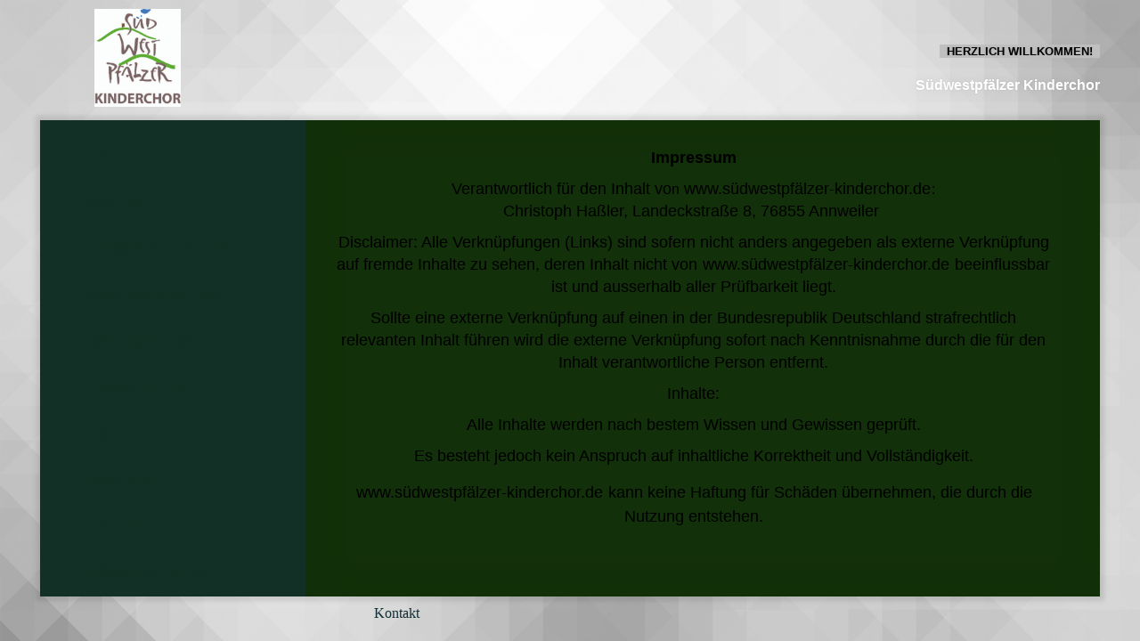

--- FILE ---
content_type: text/html; charset=utf-8
request_url: http://www.xn--sdwestpflzer-kinderchor-27b60d.de/Impressum/
body_size: 23255
content:
<!DOCTYPE html><html lang="de"><head><meta http-equiv="Content-Type" content="text/html; charset=UTF-8"><title>Impressum</title><meta name="description" content="Südwestpfälzer Kinderchor"><meta name="keywords" content="Chor, Südwestpfalz, Kinderchor, Münchweiler, Haßler, Hassler, Musik, Singen,"><link href="http://xn--sdwestpflzer-kinderchor-27b60d.de/Impressum/" rel="canonical"><meta content="Impressum" property="og:title"><meta content="website" property="og:type"><meta content="http://xn--sdwestpflzer-kinderchor-27b60d.de/Impressum/" property="og:url"><meta content="http://58364576.swh.strato-hosting.eu/.cm4all/uproc.php//0/imported/SWP_Chor_Logo.jpg?_=15c627a1538" property="og:image"><script>
              window.beng = window.beng || {};
              window.beng.env = {
                language: "en",
                country: "US",
                mode: "deploy",
                context: "page",
                pageId: "000001648331",
                pageLanguage: "de",
                skeletonId: "",
                scope: "1747734",
                isProtected: false,
                navigationText: "Impressum",
                instance: "1",
                common_prefix: "https://strato-editor.com",
                design_common: "https://strato-editor.com/beng/designs/",
                design_template: "oem/t40aa",
                path_design: "https://strato-editor.com/beng/designs/data/oem/t40aa/",
                path_res: "https://strato-editor.com/res/",
                path_bengres: "https://strato-editor.com/beng/res/",
                masterDomain: "",
                preferredDomain: "",
                preprocessHostingUri: function(uri) {
                  
                    return uri || "";
                  
                },
                hideEmptyAreas: false
              };
            </script><script xmlns="http://www.w3.org/1999/xhtml" src="https://strato-editor.com/cm4all-beng-proxy/beng-proxy.js"></script><link xmlns="http://www.w3.org/1999/xhtml" rel="stylesheet" href="https://strato-editor.com/.cm4all/e/static/3rdparty/font-awesome/css/font-awesome.min.css"></link><link rel="stylesheet" type="text/css" href="https://strato-editor.com/.cm4all/res/static/libcm4all-js-widget/3.89.7/css/widget-runtime.css" />
<link rel="stylesheet" type="text/css" href="https://strato-editor.com/.cm4all/res/static/beng-editor/5.3.138/css/deploy.css" />
<link rel="stylesheet" type="text/css" href="https://strato-editor.com/.cm4all/res/static/libcm4all-js-widget/3.89.7/css/slideshow-common.css" />
<script src="https://strato-editor.com/.cm4all/res/static/jquery-1.7/jquery.js"></script><script src="https://strato-editor.com/.cm4all/res/static/prototype-1.7.3/prototype.js"></script><script src="https://strato-editor.com/.cm4all/res/static/jslib/1.4.1/js/legacy.js"></script><script src="https://strato-editor.com/.cm4all/res/static/libcm4all-js-widget/3.89.7/js/widget-runtime.js"></script>
<script src="https://strato-editor.com/.cm4all/res/static/libcm4all-js-widget/3.89.7/js/slideshow-common.js"></script>
<script src="https://strato-editor.com/.cm4all/res/static/beng-editor/5.3.138/js/deploy.js"></script>
<script type="text/javascript" src="https://strato-editor.com/.cm4all/uro/assets/js/uro-min.js"></script><link href="https://strato-editor.com/.cm4all/designs/static/oem/t40aa/1601035974.74/css/main.css" rel="stylesheet" type="text/css"><meta charset="utf-8" content=""><meta content="IE=edge" http-equiv="X-UA-Compatible"><meta name="viewport" content="width=device-width, initial-scale=1, maximum-scale=1, user-scalable=no"><link href="https://strato-editor.com/.cm4all/designs/static/oem/t40aa/1601035974.74/css/screen.css" rel="stylesheet" type="text/css"><link href="/.cm4all/handler.php/vars.css?v=20260115081750" type="text/css" rel="stylesheet"><style type="text/css">.cm-logo {background-image: url("/.cm4all/uproc.php/0/imported/.SWP_Chor_Logo.jpg/picture-1200?_=15c627a1538");
        background-position: 61px 0px;
background-size: 97px 110px;
background-repeat: no-repeat;
      }</style><script type="text/javascript">window.cmLogoWidgetId = "STRATP_cm4all_com_widgets_Logo_10174925";
            window.cmLogoGetCommonWidget = function (){
                return new cm4all.Common.Widget({
            base    : "/Impressum/index.php/",
            session : "",
            frame   : "",
            path    : "STRATP_cm4all_com_widgets_Logo_10174925"
        })
            };
            window.logoConfiguration = {
                "cm-logo-x" : "61",
        "cm-logo-y" : "0",
        "cm-logo-v" : "2.0",
        "cm-logo-w" : "97",
        "cm-logo-h" : "110",
        "cm-logo-di" : "oem/t40aa",
        "cm-logo-u" : "uro-service://",
        "cm-logo-k" : "%7B%22serviceId%22%3A%220%22%2C%22path%22%3A%22%2Fimported%22%2C%22name%22%3A%22SWP_Chor_Logo.jpg%22%2C%22type%22%3A%22image%2Fjpeg%22%2C%22start%22%3A%2215c627a1538%22%2C%22size%22%3A%22619102%22%7D",
        "cm-logo-bc" : "",
        "cm-logo-ln" : "/AKTUELL/index.php/",
        "cm-logo-ln$" : "home",
        "cm-logo-hi" : false
        ,
        _logoBaseUrl : "uro-service:\/\/",
        _logoPath : "%7B%22serviceId%22%3A%220%22%2C%22path%22%3A%22%2Fimported%22%2C%22name%22%3A%22SWP_Chor_Logo.jpg%22%2C%22type%22%3A%22image%2Fjpeg%22%2C%22start%22%3A%2215c627a1538%22%2C%22size%22%3A%22619102%22%7D"
        };
            jQuery(document).ready(function() {
                var href = (beng.env.mode == "deploy" ? "/" : "/AKTUELL/index.php/");
                jQuery(".cm-logo").wrap("<a style='text-decoration: none;' href='" + href + "'></a>");
            });
            
          jQuery(document).ready(function() {
            var logoElement = jQuery(".cm-logo");
            logoElement.attr("role", "img");
            logoElement.attr("tabindex", "0");
            logoElement.attr("aria-label", "logo");
          });
        </script><link rel="icon" href="data:;base64,iVBORw0KGgo="/><style id="cm_table_styles"></style><style id="cm_background_queries"></style><script type="application/x-cm4all-cookie-consent" data-code=""></script></head><body ondrop="return false;" class=" device-desktop cm-deploy cm-deploy-342 cm-deploy-4x"><div class="cm-background" data-cm-qa-bg="image"></div><div class="cm-background-video" data-cm-qa-bg="video"></div><div class="cm-background-effects" data-cm-qa-bg="effect"></div><div class="cm_with_forcesub" id="cm_navigation"><ul id="cm_mainnavigation"><li id="cm_navigation_pid_5992948"><a title="AKTUELL" href="/AKTUELL/" class="cm_anchor">AKTUELL</a></li><li id="cm_navigation_pid_3035238"><a title="Sing Mit!" href="/Sing-Mit/" class="cm_anchor">Sing Mit!</a></li><li id="cm_navigation_pid_1648343"><a title="Terminkalender" href="/Terminkalender/" class="cm_anchor">Terminkalender</a></li><li id="cm_navigation_pid_1648346"><a title="SWP-Kinderchor" href="/SWP-Kinderchor/" class="cm_anchor">SWP-Kinderchor</a></li><li id="cm_navigation_pid_1648345"><a title="Wir über uns" href="/Wir-ueber-uns/" class="cm_anchor">Wir über uns</a></li><li id="cm_navigation_pid_1648330"><a title="Chorleiter" href="/Chorleiter/" class="cm_anchor">Chorleiter</a></li><li id="cm_navigation_pid_1648348"><a title="CD" href="/CD/" class="cm_anchor">CD</a></li><li id="cm_navigation_pid_1648347"><a title="Kontakt" href="/Kontakt/" class="cm_anchor">Kontakt</a></li><li id="cm_navigation_pid_7489770"><a title="Galerie" href="/Galerie/" class="cm_anchor">Galerie</a></li><li id="cm_navigation_pid_1648339"><a title="Förderverein" href="/Foerderverein/" class="cm_anchor">Förderverein</a></li><li id="cm_navigation_pid_1648333"><a title="Links" href="/Links/" class="cm_anchor">Links</a></li><li id="cm_navigation_pid_1648331" class="cm_current"><a title="Impressum" href="/Impressum/" class="cm_anchor">Impressum</a></li><li id="cm_navigation_pid_2353322"><a title="Datenschutz" href="/Datenschutz/" class="cm_anchor">Datenschutz</a></li></ul></div><div class="viewport" id="skrollr-body"><div class="mobile-header visible-xs"><div class="navbar-toggle"><span class="sr-only">Toggle navigation</span><div class="toggle"><span class="t1"> </span><span class="t2"> </span><span class="t3"> </span></div></div></div><div class="flex_container"><div class="header_frame"><div class="logo_frame"><div class="cm-logo" id="logo"> </div></div><div class="title_frame"><div class="title" id="title" style=""><span style="font-family: Quicksand, sans-serif; font-size: small; background-color: #333333;"><span style="color: #000000; background-color: #c0c0c0;"><strong>  Herzlich Willkommen!   </strong></span><br></span></div><div class="subtitle" id="subtitle" style=""><span style="font-family: Quicksand, sans-serif;"><strong><span style="color: #ffffff;">Südwestpfälzer Kinderchor</span></strong><br></span></div></div></div><div class="middle_frame"><div class="navigation_frame"><div class="navigation"> </div></div><div class="content_frame"><div id="content"><div class="site-content"><div class="container-fluid"><div class="row content_row"><div class="col-sm-12 col-xs-12"><div class="main_content" id="content_main" data-cm-hintable="yes"><p style="text-align: center;"><span style="font-family: Quicksand, sans-serif; color: #000000; font-size: large;"><strong>Impressum</strong></span></p><p style="text-align: center;"><span style="font-family: Quicksand, sans-serif; color: #000000; font-size: large;">Verantwortlich für den Inhalt vo</span><span style="font-size: large;"><span style="font-weight: 400; font-size: 16px; color: #000000;"><span style="font-family: Quicksand, sans-serif;">n </span><a href="http://www.s%C3%BCdwestpf%C3%A4lzer-kinderchor.de" target="_blank" rel="noreferrer noopener" style="color: #000000; font-size: 18px;" class="cm_anchor"><span style="font-family: Quicksand, sans-serif;">www.sü</span><span style="font-family: Quicksand, sans-serif;">dwestpfälzer-kinderchor.de</span></a><span style="font-family: Quicksand, sans-serif;">:</span></span><br><span style="color: #000000; font-family: Quicksand, sans-serif;">Christoph Haßler, Landeckstraße 8, 76855 Annweiler </span></span></p><p style="text-align: center;"><span style="font-size: large;"><span style="color: #000000; font-family: Quicksand, sans-serif;">Disclaimer: Alle Verknüpfungen (Links) sind sofern nicht anders angegeben als externe Verknüpfung auf fremde Inhalte zu sehen, deren Inhalt nicht von </span><a href="http://www.s%C3%BCdwestpf%C3%A4lzer-kinderchor.de" target="_blank" rel="noreferrer noopener" style="color: #000000; font-size: 18px; font-family: Quicksand, sans-serif;" class="cm_anchor">www.südwestpfälzer-kinderchor.de</a><span style="color: #000000; font-family: Quicksand, sans-serif;"> beeinflussbar ist und ausserhalb aller Prüfbarkeit liegt. </span><br></span></p><p style="text-align: center;"><span style="font-family: Quicksand, sans-serif; color: #000000; font-size: large;">Sollte eine externe Verknüpfung auf einen in der Bundesrepublik Deutschland strafrechtlich relevanten Inhalt führen wird die externe Verknüpfung sofort nach Kenntnisnahme durch die für den Inhalt verantwortliche Person entfernt.</span></p><p style="text-align: center;"><span style="font-family: Quicksand, sans-serif; color: #000000; font-size: large;">Inhalte: <br></span></p><p style="text-align: center;"><span style="font-family: Quicksand, sans-serif; color: #000000; font-size: large;">Alle Inhalte werden nach bestem Wissen und Gewissen geprüft. <br></span></p><p style="text-align: center;"><span style="font-family: Quicksand, sans-serif; color: #000000; font-size: large;">Es besteht jedoch kein Anspruch auf inhaltliche Korrektheit und Vollständigkeit.</span></p><p style="text-align: center;"><span style="color: #000000;"><span style="font-size: x-large;"><a href="http://www.s%C3%BCdwestpf%C3%A4lzer-kinderchor.de" target="_blank" rel="noreferrer noopener" style="color: #000000;" class="cm_anchor"><span style="font-size: 18px; font-family: Quicksand, sans-serif;">www.südwestpfälzer</span><span style="font-size: 18px; font-family: Quicksand, sans-serif;">-kinderchor.de</span></a></span><span style="font-family: Quicksand, sans-serif; font-size: large;"> kann keine Haftung für Schäden übernehmen, die durch die Nutzung entstehen.</span><br></span></p><div id="cm_bottom_clearer" style="clear: both;" contenteditable="false"></div></div></div><div class="col-xs-12 col-sm-12"><div class="row sidebar_inner_row"><div class="col-xs-12 col-md-6"><div class="sidebar_local" id="widgetbar_page_1" data-cm-hintable="yes"><p> </p></div></div><div class="col-xs-12 col-md-6"><div class="sidebar_local" id="widgetbar_page_2" data-cm-hintable="yes"><p> </p></div></div><div class="col-xs-12 col-md-6"><div class="sidebar_global" id="widgetbar_site_1" data-cm-hintable="yes"><p> </p></div></div><div class="col-xs-12 col-md-6"><div class="sidebar_global" id="widgetbar_site_2" data-cm-hintable="yes"><p> </p></div></div></div></div></div></div></div></div></div></div><div class="footer_frame"><div class="container-fluid"><div class="row"><div class="col-xs-10 col-xs-offset-1"><div class="footer" id="footer" data-cm-hintable="yes"><a href="/Kontakt/" class="cm_anchor">Kontakt</a></div></div></div></div></div></div><div id="content_parking"> </div></div><script type="text/javascript" src="https://strato-editor.com/.cm4all/designs/static/oem/t40aa/1601035974.74/js/main-ck.js"></script><div class="cm_widget_anchor"><a name="STRATP_cm4all_com_widgets_CookiePolicy_10174927" id="widgetanchor_STRATP_cm4all_com_widgets_CookiePolicy_10174927"><!--cm4all.com.widgets.CookiePolicy--></a></div><div style="display:none" class="cm-wp-container cm4all-cookie-policy-placeholder-template"><div class="cm-wp-header"><h4 class="cm-wp-header__headline">Externe Inhalte</h4><p class="cm-wp-header__text">Die an dieser Stelle vorgesehenen Inhalte können aufgrund Ihrer aktuellen <a class="cm-wp-header__link" href="#" onclick="openCookieSettings();return false;">Cookie-Einstellungen</a> nicht angezeigt werden.</p></div><div class="cm-wp-content"><div class="cm-wp-content__control"><label aria-checked="false" role="switch" tabindex="0" class="cm-wp-content-switcher"><input tabindex="-1" type="checkbox" class="cm-wp-content-switcher__checkbox" /><span class="cm-wp-content-switcher__label">Drittanbieter-Inhalte</span></label></div><p class="cm-wp-content__text">Diese Webseite bietet möglicherweise Inhalte oder Funktionalitäten an, die von Drittanbietern eigenverantwortlich zur Verfügung gestellt werden. Diese Drittanbieter können eigene Cookies setzen, z.B. um die Nutzeraktivität zu verfolgen oder ihre Angebote zu personalisieren und zu optimieren.</p></div></div><div aria-labelledby="cookieSettingsDialogTitle" role="dialog" style="position: fixed;" class="cm-cookie-container cm-hidden" id="cookieSettingsDialog"><div class="cm-cookie-header"><h4 id="cookieSettingsDialogTitle" class="cm-cookie-header__headline">Cookie-Einstellungen</h4><div autofocus="autofocus" tabindex="0" role="button" class="cm-cookie-header__close-button" title="Schließen"></div></div><div aria-describedby="cookieSettingsDialogContent" class="cm-cookie-content"><p id="cookieSettingsDialogContent" class="cm-cookie-content__text">Diese Webseite verwendet Cookies, um Besuchern ein optimales Nutzererlebnis zu bieten. Bestimmte Inhalte von Drittanbietern werden nur angezeigt, wenn die entsprechende Option aktiviert ist. Die Datenverarbeitung kann dann auch in einem Drittland erfolgen. Weitere Informationen hierzu in der Datenschutzerklärung.</p><div class="cm-cookie-content__controls"><div class="cm-cookie-controls-container"><div class="cm-cookie-controls cm-cookie-controls--essential"><div class="cm-cookie-flex-wrapper"><label aria-details="cookieSettingsEssentialDetails" aria-labelledby="cookieSettingsEssentialLabel" aria-checked="true" role="switch" tabindex="0" class="cm-cookie-switch-wrapper"><input tabindex="-1" id="cookieSettingsEssential" type="checkbox" disabled="disabled" checked="checked" /><span></span></label><div class="cm-cookie-expand-wrapper"><span id="cookieSettingsEssentialLabel">Technisch notwendige</span><div tabindex="0" aria-controls="cookieSettingsEssentialDetails" aria-expanded="false" role="button" class="cm-cookie-content-expansion-button" title="Erweitern / Zuklappen"></div></div></div><div class="cm-cookie-content-expansion-text" id="cookieSettingsEssentialDetails">Diese Cookies sind zum Betrieb der Webseite notwendig, z.B. zum Schutz vor Hackerangriffen und zur Gewährleistung eines konsistenten und der Nachfrage angepassten Erscheinungsbilds der Seite.</div></div><div class="cm-cookie-controls cm-cookie-controls--statistic"><div class="cm-cookie-flex-wrapper"><label aria-details="cookieSettingsStatisticsDetails" aria-labelledby="cookieSettingsStatisticsLabel" aria-checked="false" role="switch" tabindex="0" class="cm-cookie-switch-wrapper"><input tabindex="-1" id="cookieSettingsStatistics" type="checkbox" /><span></span></label><div class="cm-cookie-expand-wrapper"><span id="cookieSettingsStatisticsLabel">Analytische</span><div tabindex="0" aria-controls="cookieSettingsStatisticsDetails" aria-expanded="false" role="button" class="cm-cookie-content-expansion-button" title="Erweitern / Zuklappen"></div></div></div><div class="cm-cookie-content-expansion-text" id="cookieSettingsStatisticsDetails">Diese Cookies werden verwendet, um das Nutzererlebnis weiter zu optimieren. Hierunter fallen auch Statistiken, die dem Webseitenbetreiber von Drittanbietern zur Verfügung gestellt werden, sowie die Ausspielung von personalisierter Werbung durch die Nachverfolgung der Nutzeraktivität über verschiedene Webseiten.</div></div><div class="cm-cookie-controls cm-cookie-controls--third-party"><div class="cm-cookie-flex-wrapper"><label aria-details="cookieSettingsThirdpartyDetails" aria-labelledby="cookieSettingsThirdpartyLabel" aria-checked="false" role="switch" tabindex="0" class="cm-cookie-switch-wrapper"><input tabindex="-1" id="cookieSettingsThirdparty" type="checkbox" /><span></span></label><div class="cm-cookie-expand-wrapper"><span id="cookieSettingsThirdpartyLabel">Drittanbieter-Inhalte</span><div tabindex="0" aria-controls="cookieSettingsThirdpartyDetails" aria-expanded="false" role="button" class="cm-cookie-content-expansion-button" title="Erweitern / Zuklappen"></div></div></div><div class="cm-cookie-content-expansion-text" id="cookieSettingsThirdpartyDetails">Diese Webseite bietet möglicherweise Inhalte oder Funktionalitäten an, die von Drittanbietern eigenverantwortlich zur Verfügung gestellt werden. Diese Drittanbieter können eigene Cookies setzen, z.B. um die Nutzeraktivität zu verfolgen oder ihre Angebote zu personalisieren und zu optimieren.</div></div></div><div class="cm-cookie-content-button"><div tabindex="0" role="button" onclick="rejectAllCookieTypes(); setTimeout(saveCookieSettings, 400);" class="cm-cookie-button cm-cookie-content-button--reject-all"><span>Ablehnen</span></div><div tabindex="0" role="button" onclick="selectAllCookieTypes(); setTimeout(saveCookieSettings, 400);" class="cm-cookie-button cm-cookie-content-button--accept-all"><span>Alle akzeptieren</span></div><div tabindex="0" role="button" onclick="saveCookieSettings();" class="cm-cookie-button cm-cookie-content-button--save"><span>Speichern</span></div></div></div></div></div><script type="text/javascript">
      Common.loadCss("/.cm4all/widgetres.php/cm4all.com.widgets.CookiePolicy/show.css?v=3.3.38");
    </script><script data-tracking="true" data-cookie-settings-enabled="true" src="/.cm4all/widgetres.php/cm4all.com.widgets.CookiePolicy/show.js?v=3.3.38" defer="defer" id="cookieSettingsScript"></script><noscript ><div style="position:absolute;bottom:0;" id="statdiv"><img alt="" height="1" width="1" src="https://strato-editor.com/.cm4all/_pixel.img?site=1812349-6bqraxST&amp;page=pid_1648331&amp;path=%2FImpressum%2Findex.php%2F&amp;nt=Impressum"/></div></noscript><script  type="text/javascript">//<![CDATA[
            document.body.insertAdjacentHTML('beforeend', '<div style="position:absolute;bottom:0;" id="statdiv"><img alt="" height="1" width="1" src="https://strato-editor.com/.cm4all/_pixel.img?site=1812349-6bqraxST&amp;page=pid_1648331&amp;path=%2FImpressum%2Findex.php%2F&amp;nt=Impressum&amp;domain='+escape(document.location.hostname)+'&amp;ref='+escape(document.referrer)+'"/></div>');
        //]]></script><div style="display: none;" id="keyvisualWidgetVideosContainer"></div><style type="text/css"></style><style type="text/css">
			#keyvisual {
				overflow: hidden;
			}
			.kv-video-wrapper {
				width: 100%;
				height: 100%;
				position: relative;
			}
			</style><script type="text/javascript">
				jQuery(document).ready(function() {
					function moveTempVideos(slideshow, isEditorMode) {
						var videosContainer = document.getElementById('keyvisualWidgetVideosContainer');
						if (videosContainer) {
							while (videosContainer.firstChild) {
								var div = videosContainer.firstChild;
								var divPosition = div.className.substring('cm-kv-0-tempvideo-'.length);
								if (isEditorMode && parseInt(divPosition) > 1) {
									break;
								}
								videosContainer.removeChild(div);
								if (div.nodeType == Node.ELEMENT_NODE) {
									var pos = '';
									if (slideshow) {
										pos = '-' + divPosition;
									}
									var kv = document.querySelector('.cm-kv-0' + pos);
									if (kv) {
										if (!slideshow) {
											var wrapperDiv = document.createElement("div"); 
											wrapperDiv.setAttribute("class", "kv-video-wrapper");
											kv.insertBefore(wrapperDiv, kv.firstChild);
											kv = wrapperDiv;
										}
										while (div.firstChild) {
											kv.appendChild(div.firstChild);
										}
										if (!slideshow) {
											break;
										}
									}
								}
							}
						}
					}

					function kvClickAction(mode, href) {
						if (mode == 'internal') {
							if (!window.top.syntony || !/_home$/.test(window.top.syntony.bifmState)) {
								window.location.href = href;
							}
						} else if (mode == 'external') {
							var a = document.createElement('a');
							a.href = href;
							a.target = '_blank';
							a.rel = 'noreferrer noopener';
							a.click();
						}
					}

					var keyvisualElement = jQuery("[cm_type=keyvisual]");
					if(keyvisualElement.length == 0){
						keyvisualElement = jQuery("#keyvisual");
					}
					if(keyvisualElement.length == 0){
						keyvisualElement = jQuery("[class~=cm-kv-0]");
					}
				
					moveTempVideos(false, false);
					var video = document.querySelector('#keyvisual video');
					if (video) {
						video.play();
					}
				
				var containers = document.querySelectorAll("[cm_type=keyvisual], [id=keyvisual], .cm-keyvisual");
				for (var i = 0; i < containers.length; i++) {
					var container = containers[i];
					if (container && window.beng && beng.env && beng.env.hideEmptyAreas) {
						if (beng.env.mode != "edit") {
						container.addClassName("cm_empty");
						} else {
						container.addClassName("cm_empty_editor");
						}
					}
				}
				
			});
		</script></body></html>
